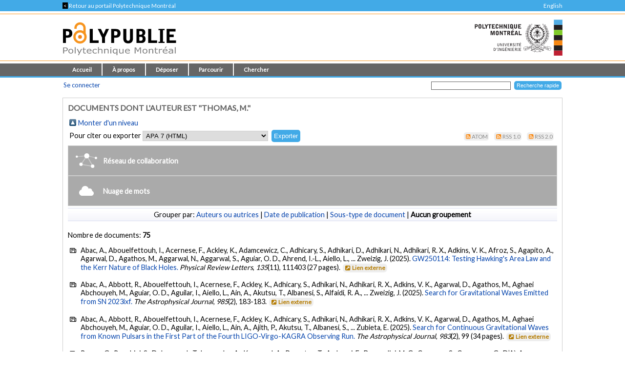

--- FILE ---
content_type: text/html; charset=utf-8
request_url: https://publications.polymtl.ca/view/person/Thomas,_M=2E.default.html
body_size: 67352
content:
<!DOCTYPE html PUBLIC "-//W3C//DTD XHTML 1.0 Transitional//EN" "http://www.w3.org/TR/xhtml1/DTD/xhtml1-transitional.dtd">
<html xmlns="http://www.w3.org/1999/xhtml" lang="fr">
  <head>
    <meta charset="utf-8" content="IE=edge" http-equiv="X-UA-Compatible" />
    <title>
      Documents dont l'auteur est "Thomas, M." -
      PolyPublie
    </title>
    <link href="/favicon.ico" rel="icon" type="image/x-icon" />
    <link href="/favicon.ico" rel="shortcut icon" type="image/x-icon" />
    <link rel="Top" href="https://publications.polymtl.ca/" />
    <link rel="Sword" href="https://publications.polymtl.ca/sword-app/servicedocument" />
    <link rel="SwordDeposit" href="https://publications.polymtl.ca/id/contents" />
    <link rel="Search" type="text/html" href="http://publications.polymtl.ca/cgi/search" />
    <link rel="Search" type="application/opensearchdescription+xml" href="http://publications.polymtl.ca/cgi/opensearchdescription" title="PolyPublie" />
    <script type="text/javascript" src="https://www.gstatic.com/charts/loader.js">
//padder
</script><script type="text/javascript">
// <![CDATA[
google.charts.load("visualization", "48", {packages:["corechart", "geochart"], mapsApiKey: "AIzaSyD57kFHjuktIKzuousaGE0-2pda8n9vv_k"});
// ]]></script><script type="text/javascript">
// <![CDATA[
var eprints_http_root = "https://publications.polymtl.ca";
var eprints_http_cgiroot = "https://publications.polymtl.ca/cgi";
var eprints_oai_archive_id = "publications.polymtl.ca";
var eprints_logged_in = false;
var eprints_logged_in_userid = 0; 
var eprints_logged_in_username = ""; 
var eprints_logged_in_usertype = ""; 
var eprints_irstats2_show = false;
var eprints_report_empty = "Aucun résultat";
var eprints_oncampus = false;
// ]]></script>
    <style type="text/css">.ep_logged_in { display: none }</style>
    <link rel="stylesheet" type="text/css" href="/style/auto-3.4.1.css?MD5=70840750ae7284643bb25a6754fc7142" /><link rel="stylesheet" type="text/css" href="//use.fontawesome.com/releases/v5.7.1/css/all.css" media="all" /><link rel="stylesheet" type="text/css" href="//fonts.googleapis.com/css?family=Lato" media="all" /><link rel="stylesheet" type="text/css" href="//fonts.googleapis.com/css2?family=EB+Garamond:ital,wght@0,400..800;1,400..800&amp;display=swap" media="all" /><link rel="stylesheet" type="text/css" href="/style/loadingfix.css" />
    <script type="text/javascript" src="/javascript/auto-3.4.1.js?MD5=c1e0042b9da55708f2f6a8c1853cb192">
//padder
</script>
    <script type="text/javascript" src="/javascript/MathJax.js" async="async">// <!-- No script --></script><!--[if lte IE 6]>
        <link rel="stylesheet" type="text/css" href="/style/ie6.css" />
   <![endif]-->
    <meta name="Generator" content="EPrints 3.4.1" />
    <meta http-equiv="Content-Type" content="text/html; charset=UTF-8" />
    <meta http-equiv="Content-Language" content="fr" />
    
    <!-- jQuery -->
    <!--[if lte IE 8]>
      <script src="https://ajax.googleapis.com/ajax/libs/jquery/1.12.4/jquery.min.js"></script> 
    <![endif]-->  
    <!--[if (gte IE 9)]><!-->
      <script src="https://ajax.googleapis.com/ajax/libs/jquery/3.4.1/jquery.min.js">// <!-- No script --></script>
    <!--<![endif]-->
    <script>$.noConflict(); var $j = jQuery.noConflict(); // $j is now an alias to the jQuery $ function</script>
    <link rel="stylesheet" href="https://ajax.googleapis.com/ajax/libs/jqueryui/1.12.1/themes/smoothness/jquery-ui.css" />
    <script src="https://ajax.googleapis.com/ajax/libs/jqueryui/1.12.1/jquery-ui.min.js">// <!-- No script --></script>
    <script src="/javascript/datepicker-fr.js">// <!-- No script --></script>
    <!-- end jQuery -->
    <!--[if lte IE 9]>
        <script type='text/javascript' src='/javascript/iefix.js'/></script>
        <link rel="stylesheet" type="text/css" href="/style/iefix.css" />
      <![endif]--> 
    <!-- Google tag (gtag.js) -->
    <script async="async" src="https://www.googletagmanager.com/gtag/js?id=G-5GJE0JD1P8">// <!-- No script --></script>
    <script>
    window.dataLayer = window.dataLayer || [];
    function gtag(){dataLayer.push(arguments);}
    gtag('js', new Date());

    gtag('config', 'G-5GJE0JD1P8');
    </script>
    <!-- end Google tag -->	
     <script>
(function(){
  const path = window.location.pathname || '/';
  const url  = '/cgi/track?page=' + encodeURIComponent(path);
  const data = new URLSearchParams({ page: window.location.pathname || "/" });
  if (navigator.sendBeacon) { navigator.sendBeacon(url, data); }
  else { fetch(url, {method:'GET', mode:'no-cors'}).catch(function(){}); }
})();
</script>
   </head>
  <body>
    
    <div class="ep_tm_topbanner ep_noprint"></div>
    <div class="ep_tm_topzone ep_noprint">
     	<div class="topzone_text">
        <a href="//polymtl.ca/">
          <span class="topzone_text_back"> &lt; </span> Retour au portail Polytechnique Montréal
        </a>
        <ul class="langswitch"><li id="ep_tm_languages"><a href="/cgi/set_lang?lang=en&amp;referrer=https%3A%2F%2Fpublications.polymtl.ca%2Fview%2Fperson%2FThomas%2C_M%3D2E.default.html" title="English">English</a></li></ul>
      </div>
    </div>
    <div class="ep_tm_header_wrapper ep_noprint">
        <div class="ep_tm_header ep_noprint">
          <div class="ep_tm_site_logo">
            <a href="https://publications.polymtl.ca/" title="PolyPublie">           
              <img class="img_site_logo" src="/images/PolyPublie_logo_95.svg" data-fallback="/images/PolyPublie_logo_95.png" height="95px" width="233px" />
            </a>
            <img class="img_poly_logo" title="Polytechnique Montréal" src="/images/Polytechnique_95.svg?v=fr" data-fallback="/images/Polytechnique_95.png" height="95px" width="233px" />
          </div>
        </div>
    </div>
    <div class="ep_tm_menu_wrapper ep_noprint">
       <ul class="ep_tm_menu">
        <li>
          <a href="https://publications.polymtl.ca">
            Accueil
          </a>
        </li>
        <li>
          <a href="https://publications.polymtl.ca/apropos.html" menu="ep_tm_menu_about">
            À propos
          </a>
          <ul id="ep_tm_menu_about" style="display:none;">
            <li>
              <a href="https://publications.polymtl.ca/information.html">
                PolyPublie
              </a>
            </li>
            <li>
              <a href="https://publications.polymtl.ca/publications.html">
                Répertoire des publications
              </a>
            </li>
          </ul>
        </li>
        <li>
          <a href="https://publications.polymtl.ca/documentation.html" menu="ep_tm_menu_doc">
            Déposer
          </a>
          <ul id="ep_tm_menu_doc" style="display:none;">
            <li>
              <a href="https://publications.polymtl.ca/theses.html">
                Mémoires et thèses
              </a>
            </li>
            <li>
              <a href="https://publications.polymtl.ca/articles.html">
                Articles et autres
              </a>
            </li>
            </ul>
          </li>
        <li>
          <a href="https://publications.polymtl.ca/view/" menu="ep_tm_menu_browse">
            Parcourir
          </a>
          <ul id="ep_tm_menu_browse" style="display:none;">
            <li>
              <a href="https://publications.polymtl.ca/view/year/">
                Liste par année
              </a>
            </li>
            <li>
              <a href="https://publications.polymtl.ca/view/person/">
                Liste par auteur ou autrice
              </a>
            </li>
            <li>
              <a href="https://publications.polymtl.ca/view/advisor/">
                Liste par directeur ou directrice
              </a>
            </li>
            <li>
              <a href="https://publications.polymtl.ca/view/divisions/">
                Liste par département
              </a>
            </li>
            <li>
              <a href="https://publications.polymtl.ca/view/rcenters/">
                Liste par centre de recherche
              </a>
            </li>
            <li>
              <a href="https://publications.polymtl.ca/view/type/">
                Liste par type de document
              </a>
            </li>
          </ul>
          </li>
          <li>
            <a href="https://publications.polymtl.ca/cgi/search/simple/" menu="ep_tm_menu_search">
              Chercher
            </a>
            <ul id="ep_tm_menu_search" style="display:none;">
              <li>
                <a href="https://publications.polymtl.ca/cgi/search/base/">
                  Recherche de base
                </a>
              </li>
              <li>
                <a href="https://publications.polymtl.ca/cgi/search/advanced/">
                  Recherche avancée
                </a>
              </li>
              
            </ul>
          </li>
      </ul>
   </div>
    <div class="ep_tm_header ep_noprint">
      <table class="ep_tm_searchbar">
        <tr>
          <td align="left">
            <ul class="ep_tm_key_tools" id="ep_tm_menu_tools"><li><a href="https://publications.polymtl.ca/cgi/users/home">Se connecter</a></li></ul>
          </td>
          <td align="right" style="white-space: nowrap">
            <form accept-charset="utf-8" action="https://publications.polymtl.ca/cgi/search/simple" method="get" style="display:inline">
	      <input class="ep_tm_searchbarbox" name="q" size="25" type="text" />
	      <input class="ep_tm_searchbarbutton" name="_action_search" type="submit" value="Recherche rapide" />
              <input name="order" type="hidden" value="" />
              <input name="basic_srchtype" type="hidden" value="ALL" />
              <input name="satisfyall" type="hidden" value="ALL" />
            </form>
          </td>
        </tr>
      </table>
    </div>
    <div class="ep_tm_page_content_wrapper">
      <div class="ep_tm_page_content_fix_pour_filet">
        <div class="ep_tm_page_content">
            <div id="goldoa" class="goldoa"><img src="/images/oa_violet_65.svg" data-fallback="/images/oa_violet_65.png" height="65px" width="45px" />
            <span id="goldoa_span"></span></div>
          <h1 class="ep_tm_pagetitle">
            Documents dont l'auteur est "Thomas, M."
          </h1>
          <table><tr><td><a href="./"><img src="/style/images/multi_up.png" border="0" /></a></td><td><a href="./">Monter d'un niveau</a></td></tr></table><form method="get" accept-charset="utf-8" action="https://publications.polymtl.ca/cgi/exportview">

<table class="export_section" width="100%"><tr>

  <td align="left">Pour citer ou exporter <select name="format"><option value="APA7">APA 7 (HTML)</option><option value="Text">ASCII Citation</option><option value="BibTeX">BibTeX</option><option value="DOI">DOIs</option><option value="DC">Dublin Core</option><option value="EndNote">EndNote (.ENW)</option><option value="MARC::USMARC">MARC (ISO 2709/UTF-8) (.MRC)</option><option value="MARC::ASCII">MARC (UTF-8) (.MRK8)</option><option value="MARC::XML">MARC XML</option><option value="CSV">Multiline CSV</option><option value="MultilineExcel">Multiline Excel</option><option value="REM_Atom">OAI-ORE Resource Map (Atom Format)</option><option value="Ids">Object IDs</option><option value="ContextObject">OpenURL ContextObject</option><option value="RDFNT">RDF+N-Triples</option><option value="RDFN3">RDF+N3</option><option value="RDFXML">RDF+XML</option><option value="Refer">Refer</option><option value="RIS">Reference Manager (.RIS)</option></select><input value="Exporter" name="_action_export_redir" type="submit" class="ep_form_action_button" /><input name="view" id="view" value="person" type="hidden" /><input name="values" id="values" value="Thomas,_M=2E" type="hidden" /></td>

  <td align="right"> <span class="ep_search_feed"><a href="https://publications.polymtl.ca/cgi/exportview/person/Thomas,_M=2E/Atom/Thomas,_M=2E.xml"><img src="/style/images/feed-icon-14x14.svg" alt="[feed]" border="0" /></a> <a href="https://publications.polymtl.ca/cgi/exportview/person/Thomas,_M=2E/Atom/Thomas,_M=2E.xml">Atom</a></span> <span class="ep_search_feed"><a href="https://publications.polymtl.ca/cgi/exportview/person/Thomas,_M=2E/RSS/Thomas,_M=2E.rss"><img src="/style/images/feed-icon-14x14.svg" alt="[feed]" border="0" /></a> <a href="https://publications.polymtl.ca/cgi/exportview/person/Thomas,_M=2E/RSS/Thomas,_M=2E.rss">RSS 1.0</a></span> <span class="ep_search_feed"><a href="https://publications.polymtl.ca/cgi/exportview/person/Thomas,_M=2E/RSS2/Thomas,_M=2E.xml"><img src="/style/images/feed-icon-14x14.svg" alt="[feed]" border="0" /></a> <a href="https://publications.polymtl.ca/cgi/exportview/person/Thomas,_M=2E/RSS2/Thomas,_M=2E.xml">RSS 2.0</a></span></td>

</tr>

<tr>

  <td align="left" colspan="2">

    

  </td>

</tr>

</table>

</form><div class="ep_view_page ep_view_page_view_person"><div class="custom-view-headers">
    <script type="text/javascript" src="https://cdnjs.cloudflare.com/ajax/libs/vis/4.21.0/vis.min.js">// <!-- No script --></script>
    <link href="https://cdnjs.cloudflare.com/ajax/libs/vis/4.21.0/vis.min.css" rel="stylesheet" type="text/css" />
    <div id="collabLoadButton" class="hidden"><img src="/images/collaborations.svg" width="44px" height="30px" /><span class="ep_poly_collaborations_text">Réseau de collaboration</span></div>
    <div id="loadingSpinner" class="hidden"><div class="spinner"></div><span id="progressText">Veuillez patienter</span></div>
    <div id="collabWrapper" class="hidden"><div id="collabLegend" class="hidden" data-visibility="hidden"><h3>Aide</h3><p>Ce graphique trace les liens entre tous les collaborateurs des publications de <strong>{}</strong> figurant sur cette page.</p><p>Chaque lien représente une collaboration sur la même publication. L'épaisseur du lien représente le nombre de collaborations.</p><p>Utilisez la molette de la souris ou les gestes de défilement pour zoomer à l'intérieur du graphique.</p><p>Vous pouvez cliquer sur les noeuds et les liens pour les mettre en surbrillance et déplacer les noeuds en les glissant.</p><p>Enfoncez la touche "Ctrl" ou la touche "⌘" en cliquant sur les noeuds pour ouvrir la liste des publications de cette personne.</p></div><div id="collabNetwork" data-visibility="undef"></div><img id="collabHelpButton" title="Afficher l'aide" src="/images/help.svg" width="20px" height="20px" class="hidden" /><img id="collabFSButton" title="Afficher en plein écran" src="/images/fullscreen.svg" width="20px" height="20px" /><img id="collabNSButton" class="hidden" title="Afficher en taille normale" src="/images/normalscreen.svg" width="20px" height="20px" /></div>
    <script src="/javascript/collab_network.js">// <!-- No script --></script>

    <script src="https://d3js.org/d3.v6.min.js">// <!-- No script --></script>
    <script src="https://cdnjs.cloudflare.com/ajax/libs/d3-cloud/1.2.5/d3.layout.cloud.min.js">// <!-- No script --></script>
    <script src="/javascript/stopwords.js?v=20250131">// <!-- No script --></script>
    <div id="wordLoadButton" class="hidden"><img src="/images/cloud.svg" width="44px" height="30px" /><span class="ep_poly_collaborations_text">Nuage de mots</span></div>
    <div id="wordWrapper" class="hidden">
        <div id="wordLegend" class="hidden" data-visibility="hidden">
            <h3>Aide</h3><p>Un nuage de mots est une représentation visuelle des mots les plus fréquemment utilisés dans un texte ou un ensemble de textes. Les mots apparaissent dans différentes tailles, la taille de chaque mot étant proportionnelle à sa fréquence d'apparition dans le texte. Plus un mot est utilisé fréquemment, plus il apparaît en grand dans le nuage de mots. Cette technique permet de visualiser rapidement les thèmes et les concepts les plus importants d'un texte.<p></p>Dans le contexte de cette page, le nuage de mots a été généré à partir des publications de l'auteur <strong>{}</strong>. Les mots présents dans ce nuage proviennent des titres, résumés et mots-clés des articles et travaux de recherche de cet auteur. En analysant ce nuage de mots, vous pouvez obtenir un aperçu des sujets et des domaines de recherche les plus récurrents et significatifs dans les travaux de cet auteur.</p><p>Le nuage de mots est un outil utile pour identifier les tendances et les thèmes principaux dans un corpus de textes, facilitant ainsi la compréhension et l'analyse des contenus de manière visuelle et intuitive.</p>
        </div>
        <div id="wordCloud" data-visibility="undef"><svg id="wordcloud-svg"></svg></div>
        <img id="wordHelpButton" title="Afficher l'aide" src="/images/help.svg" width="20px" height="20px" class="hidden" />
        <img id="wordFSButton" title="Afficher en plein écran" src="/images/fullscreen.svg" width="20px" height="20px" />
        <img id="wordNSButton" class="hidden" title="Afficher en taille normale" src="/images/normalscreen.svg" width="20px" height="20px" />
    </div>
    <script src="/javascript/wordcloud.js?v=20250131">// <!-- No script --></script>
</div><div class="ep_view_group_by">Grouper par: <a href="Thomas,_M=2E.html">Auteurs ou autrices</a> | <a href="Thomas,_M=2E.date.html">Date de publication</a> | <a href="Thomas,_M=2E.subtype.html">Sous-type de document</a> | <span class="ep_view_group_by_current">Aucun groupement</span></div><div class="ep_view_blurb">Nombre de documents: <strong>75</strong></div><p>
    <span class="citation-icon">
    <i class="icon-newspaper" title="Article de revue"></i>
</span><span class="citation-item">Abac, A., Abouelfettouh, I., Acernese, F., Ackley, K., Adamcewicz, C., Adhicary, S., Adhikari, D., Adhikari, N., Adhikari, R. X., Adkins, V. K., Afroz, S., Agapito, A., Agarwal, D., Agathos, M., Aggarwal, N., Aggarwal, S., Aguiar, O. D., Ahrend, I.-L., Aiello, L., ... Zweizig, J. (2025). <a href="https://publications.polymtl.ca/68900/">GW250114: Testing Hawking's Area Law and the Kerr Nature of Black Holes.</a> <em>Physical Review Letters</em>, <em>135</em>(11), 111403 (27 pages).
    
     <span class="no_fulltext_external list_badge"><a href="https://doi.org/10.1103/kw5g-d732" target="_blank"><i class="icon-link-ext-alt"></i>Lien externe</a></span>
    
    </span>
</p><p>
    <span class="citation-icon">
    <i class="icon-newspaper" title="Article de revue"></i>
</span><span class="citation-item">Abac, A., Abbott, R., Abouelfettouh, I., Acernese, F., Ackley, K., Adhicary, S., Adhikari, N., Adhikari, R. X., Adkins, V. K., Agarwal, D., Agathos, M., Aghaei Abchouyeh, M., Aguiar, O. D., Aguilar, I., Aiello, L., Ain, A., Akutsu, T., Albanesi, S., Alfaidi, R. A., ... Zweizig, J. (2025). <a href="https://publications.polymtl.ca/66586/">Search for Gravitational Waves Emitted from SN 2023ixf.</a> <em>The Astrophysical Journal</em>, <em>985</em>(2), 183-183.
    
     <span class="no_fulltext_external list_badge"><a href="https://doi.org/10.3847/1538-4357/adc681" target="_blank"><i class="icon-link-ext-alt"></i>Lien externe</a></span>
    
    </span>
</p><p>
    <span class="citation-icon">
    <i class="icon-newspaper" title="Article de revue"></i>
</span><span class="citation-item">Abac, A., Abbott, R., Abouelfettouh, I., Acernese, F., Ackley, K., Adhicary, S., Adhikari, N., Adhikari, R. X., Adkins, V. K., Agarwal, D., Agathos, M., Aghaei Abchouyeh, M., Aguiar, O. D., Aguilar, I., Aiello, L., Ain, A., Ajith, P., Akutsu, T., Albanesi, S., ... Zubieta, E. (2025). <a href="https://publications.polymtl.ca/66348/">Search for Continuous Gravitational Waves from Known Pulsars in the First Part of the Fourth LIGO-Virgo-KAGRA Observing Run.</a> <em>The Astrophysical Journal</em>, <em>983</em>(2), 99 (34 pages).
    
     <span class="no_fulltext_external list_badge"><a href="https://doi.org/10.3847/1538-4357/adb3a0" target="_blank"><i class="icon-link-ext-alt"></i>Lien externe</a></span>
    
    </span>
</p><p>
    <span class="citation-icon">
    <i class="icon-newspaper" title="Article de revue"></i>
</span><span class="citation-item">Raman, G., Ronchini, S., DeLaunay, J., Tohuvavohu, A., Kennea, J. A., Parsotan, T., Ambrosi, E., Bernardini, M. G., Campana, S., Cusumano, G., D’Aì, A., D’Avanzo, P., D’Elia, V., De Pasquale, M., Dichiara, S., Evans, P. A., Hartmann, D., Kuin, N. P. M., Melandri, A., ... Zweizig, J. (2025). <a href="https://publications.polymtl.ca/64475/">Swift-BAT GUANO Follow-up of Gravitational-wave Triggers in the Third LIGO–Virgo–KAGRA Observing Run.</a> <em>The Astrophysical Journal</em>, <em>980</em>(2), 207 (47 pages).
    
     <span class="no_fulltext_external list_badge"><a href="https://doi.org/10.3847/1538-4357/ad9749" target="_blank"><i class="icon-link-ext-alt"></i>Lien externe</a></span>
    
    </span>
</p><p>
    <span class="citation-icon">
    <i class="icon-newspaper" title="Article de revue"></i>
</span><span class="citation-item">Abac, A., Abbott, R., Abouelfettouh, I., Acernese, F., Ackley, K., Adhicary, S., Adhikari, N., Adhikari, R. X., Adkins, V. K., Agarwal, D., Agathos, M., Aghaei Abchouyeh, M., Aguiar, O. D., Aguilar, I., Aiello, L., Ain, A., Ajith, P., Akutsu, T., Albanesi, S., ... Zweizig, J. (2024). <a href="https://publications.polymtl.ca/69315/">A Search Using GEO600 for Gravitational Waves Coincident with Fast Radio Bursts from SGR 1935+2154.</a> <em>The Astrophysical Journal</em>, <em>977</em>(2), 255 (27 pages).
    
     <span class="no_fulltext_external list_badge"><a href="https://doi.org/10.3847/1538-4357/ad8de0" target="_blank"><i class="icon-link-ext-alt"></i>Lien externe</a></span>
    
    </span>
</p><p>
    <span class="citation-icon">
    <i class="icon-newspaper" title="Article de revue"></i>
</span><span class="citation-item">Fletcher, C., Wood, J., Hamburg, R., Vereš, P., Hui, C. M., Bissaldi, E., Briggs, M. S., Burns, E., Cleveland, W. H., Giles, M. M., Goldstein, A., Hristov, B. A., Kocevski, D., Lesage, S., Mailyan, B., Malacaria, C., Poolakkil, S., von Kienlin, A., Wilson-Hodge, C. A., ... Collaboration, K. (2024). <a href="https://publications.polymtl.ca/59091/">A Joint Fermi-GBM and Swift-BAT Analysis of Gravitational-wave Candidates from the Third Gravitational-wave Observing Run.</a> <em>Astrophysical Journal</em>, <em>964</em>(2), 35-35.
    
     <span class="no_fulltext_external list_badge"><a href="https://doi.org/10.3847/1538-4357/ad1eed" target="_blank"><i class="icon-link-ext-alt"></i>Lien externe</a></span>
    
    </span>
</p><p>
    <span class="citation-icon">
    <i class="icon-newspaper" title="Article de revue"></i>
</span><span class="citation-item">Abac, A. G., Abbott, R., Abe, H., Abouelfettouh, I., Acernese, F., Ackley, K., Adamcewicz, C., Adhicary, S., Adhikari, N., Adhikari, R. X., Adkins, V. K., Adya, V. B., Affeldt, C., Agarwal, D., Agathos, M., Aguiar, O. D., Aguilar, I., Aiello, L., Ain, A., ... Collaboration, K. (2024). <a href="https://publications.polymtl.ca/63055/">Ultralight vector dark matter search using data from the KAGRA O3GK run.</a> <em>Physical Review D</em>, <em>110</em>(4), 042001 (21 pages).
    
     <span class="no_fulltext_external list_badge"><a href="https://doi.org/10.1103/physrevd.110.042001" target="_blank"><i class="icon-link-ext-alt"></i>Lien externe</a></span>
    
    </span>
</p><p>
    <span class="citation-icon">
    <i class="icon-newspaper" title="Article de revue"></i>
</span><span class="citation-item">Abbott, R., Abe, H., Acernese, F., Ackley, K., Adhicary, S., Adhikari, N., Adhikari, R. X., Adkins, V. K., Adya, V. B., Affeldt, C., Agarwal, D., Agathos, M., Aguiar, O. D., Aiello, L., Ain, A., Ajith, P., Akutsu, T., Albanesi, S., Alfaidi, R. A., ... Zweizig, J. (2022). <a href="https://publications.polymtl.ca/69316/">Model-based Cross-correlation Search for Gravitational Waves from the Low-mass X-Ray Binary Scorpius X-1 in LIGO O3 Data.</a> <em>The Astrophysical Journal Letters</em>, <em>941</em>(2), L30 (19 pages).
    
     <span class="no_fulltext_external list_badge"><a href="https://doi.org/10.3847/2041-8213/aca1b0" target="_blank"><i class="icon-link-ext-alt"></i>Lien externe</a></span>
    
    </span>
</p><p>
    <span class="citation-icon">
    <i class="icon-newspaper" title="Article de revue"></i>
</span><span class="citation-item">Abbott, R., Abbott, T. D., Acernese, F., Ackley, K., Adams, C., Adhikari, N., Adhikari, R. X., Adya, V. B., Affeldt, C., Agarwal, D., Agathos, M., Agatsuma, K., Aggarwal, N., Aguiar, O. D., Aiello, L., Ain, A., Ajith, P., Akutsu, T., Albanesi, S., ... Zweizig, J. (2021). <a href="https://publications.polymtl.ca/69295/">All-sky search for short gravitational-wave bursts in the third Advanced LIGO and Advanced Virgo run.</a> <em>Physical review. D.</em>, <em>104</em>(12), 122004 (24 pages).
    
     <span class="no_fulltext_external list_badge"><a href="https://doi.org/10.1103/physrevd.104.122004" target="_blank"><i class="icon-link-ext-alt"></i>Lien externe</a></span>
    
    </span>
</p><p>
    <span class="citation-icon">
    <i class="icon-newspaper" title="Article de revue"></i>
</span><span class="citation-item">Abbott, R., Abbott, T. D., Abraham, S., Acernese, F., Ackley, K., Adams, C., Adhikari, R. X., Adya, V. B., Affeldt, C., Agathos, M., Agatsuma, K., Aggarwal, N., Aguiar, O. D., Aich, A., Aiello, L., Ain, A., Ajith, P., Allen, G. S., Allocca, A., ... Zweizig, J. (2021). <a href="https://publications.polymtl.ca/67477/">Open data from the first and second observing runs of Advanced LIGO and Advanced Virgo.</a> <em>SoftwareX</em>, <em>13</em>, 100658 (22 pages).
    
     <span class="no_fulltext_external list_badge"><a href="https://doi.org/10.1016/j.softx.2021.100658" target="_blank"><i class="icon-link-ext-alt"></i>Lien externe</a></span>
    
    </span>
</p><p>
    <span class="citation-icon">
    <i class="icon-newspaper" title="Article de revue"></i>
</span><span class="citation-item">Abbott, B. P., Abbott, R., Abbott, T. D., Abraham, S., Acernese, F., Ackley, K., Adams, C., Adhikari, R. X., Adya, V. B., Affeldt, C., Agathos, M., Agatsuma, K., Aggarwal, N., Aguiar, O. D., Aiello, L., Ain, A., Ajith, P., Allen, B., Allocca, A., ... Moran, W. (2019). <a href="https://publications.polymtl.ca/69294/">Search for gravitational waves from Scorpius X-1 in the second Advanced LIGO observing run with an improved hidden Markov model.</a> <em>Physical review. D.</em>, <em>100</em>(12), 122002 (21 pages).
    
     <span class="no_fulltext_external list_badge"><a href="https://doi.org/10.1103/physrevd.100.122002" target="_blank"><i class="icon-link-ext-alt"></i>Lien externe</a></span>
    
    </span>
</p><p>
    <span class="citation-icon">
    <i class="icon-newspaper" title="Article de revue"></i>
</span><span class="citation-item">Vu, V. H., Thomas, M., Lakis, A. A., &amp; Marcouiller, L. (2011). <a href="https://publications.polymtl.ca/16005/">Operational modal analysis by updating autoregressive model.</a> <em>Mechanical Systems and Signal Processing</em>, <em>25</em>(3), 1028-1044.
    
     <span class="no_fulltext_external list_badge"><a href="https://doi.org/10.1016/j.ymssp.2010.08.014" target="_blank"><i class="icon-link-ext-alt"></i>Lien externe</a></span>
    
    </span>
</p><p>
    <span class="citation-icon">
    <i class="icon-users-1" title="Communication de conférence"></i>
</span><span class="citation-item">Badri, B., Thomas, M., Sassi, S., Zaghbani, I., Songméné, V., Lakis, A. A., &amp; Mureithi, N. W. (mai 2009). <em><a href="https://publications.polymtl.ca/37191/">Étude du comportement des roulements dans les rotors tournant à haute vitesse</a> </em> [Communication écrite]. 2e congrès international sur l'ingénierie des risques industriels (CIRI 2009), Reims, France (15 pages). 
     <span class="no_fulltext list_badge"><i class="icon-cancel-squared"></i>Non disponible</span>
    
    
    </span>
</p><p>
    <span class="citation-icon">
    <i class="icon-users-1" title="Communication de conférence"></i>
</span><span class="citation-item">Kerboua, Y., Lakis, A. A., Thomas, M., Marcouiller, L., &amp; Toorani, M. H. (septembre 2009). <em><a href="https://publications.polymtl.ca/37246/">Hybrid element in fluid-structure interaction of plates and shells</a> </em> [Communication écrite]. 12th International Conference on Civil, Structural and Environmental Engineering, Madeira, Portugal. 
     <span class="no_fulltext list_badge"><i class="icon-cancel-squared"></i>Non disponible</span>
    
    
    </span>
</p><p>
    <span class="citation-icon">
    <i class="icon-users-1" title="Communication de conférence"></i>
</span><span class="citation-item">Ouahabi, A., Thomas, M., &amp; Lakis, A. A. (mai 2009). <em><a href="https://publications.polymtl.ca/37361/">Hybrid monitoring of crack location in riveted plates by combining an experimental modal analysis with numerical models</a> </em> [Communication écrite]. 2e congrès international sur l'ingénierie des risques industriels (CIRI 2009), Reims, France. 
     <span class="no_fulltext list_badge"><i class="icon-cancel-squared"></i>Non disponible</span>
    
    
    </span>
</p><p>
    <span class="citation-icon">
    <i class="icon-users-1" title="Communication de conférence"></i>
</span><span class="citation-item">Sghir, K. A., El Badaoui, M., Thomas, M., Zaghbani, I., Songméné, V., Lakis, A. A., &amp; Mureithi, N. W. (mai 2009). <em><a href="https://publications.polymtl.ca/37392/">Identification aveugle paramétrique de la fonction de réponse impulsionnelle basée sur la cyclostationnarité de second ordre à partir des réponses seulement</a> </em> [Communication écrite]. 2e congrès international sur l'ingénierie des risques industriels (CIRI 2009), Reims, France. 
     <span class="no_fulltext list_badge"><i class="icon-cancel-squared"></i>Non disponible</span>
    
    
    </span>
</p><p>
    <span class="citation-icon">
    <i class="icon-users-1" title="Communication de conférence"></i>
</span><span class="citation-item">Badri, B., Thomas, M., Sassi, S., Zaghbani, I., Songméné, V., Lakis, A. A., &amp; Mureithi, N. W. (octobre 2009). <em><a href="https://publications.polymtl.ca/37192/">Instabilité des fraiseuses opérant à haute vitesse, provoquée par l'intéraction des défauts de roulements avec les résonances</a> </em> [Communication écrite]. 27th Seminar on Machinery Vibration (CMVA 2009), Vancouver, B.C.. 
    
     <span class="no_fulltext_external list_badge"><a href="https://www.etsmtl.ca/ETS/media/ImagesETS/Labo/DYNAMO/Publications/2009/CMVA-2009-MT.pdf" target="_blank"><i class="icon-link-ext-alt"></i>Lien externe</a></span>
    
    </span>
</p><p>
    <span class="citation-icon">
    <i class="icon-users-1" title="Communication de conférence"></i>
</span><span class="citation-item">Vu, V. H., Thomas, M., Lakis, A. A., &amp; Marcouiller, L. (mai 2009). <em><a href="https://publications.polymtl.ca/37429/">Online monitoring of varying modal parameters by operating modal analysis and model updating</a> </em> [Communication écrite]. 2nd International Conference on Industrial Risk Engineering (CIRI 2009), Reims, France (19 pages). 
    
     <span class="no_fulltext_external list_badge"><a href="https://citeseerx.ist.psu.edu/viewdoc/summary?doi=10.1.1.728.669" target="_blank"><i class="icon-link-ext-alt"></i>Lien externe</a></span>
    
    </span>
</p><p>
    <span class="citation-icon">
    <i class="icon-users-1" title="Communication de conférence"></i>
</span><span class="citation-item">Vu, V. H., Thomas, M., Lakis, A. A., &amp; Marcouiller, L. (juillet 2009). <em><a href="https://publications.polymtl.ca/37428/">Operational modal analysis by short time autoregressive modeling</a> </em> [Communication écrite]. 3rd International Conference on Integrity, Reliability &amp; Failure (IRF 2009), Porto, Portugal. 
     <span class="no_fulltext list_badge"><i class="icon-cancel-squared"></i>Non disponible</span>
    
    
    </span>
</p><p>
    <span class="citation-icon">
    <i class="icon-newspaper" title="Article de revue"></i>
</span><span class="citation-item">Esmailzadeh, M., Lakis, A. A., Thomas, M., &amp; Marcouiller, L. (2009). <a href="https://publications.polymtl.ca/19646/">Prediction of the response of a thin structure subjected to a turbulent boundary-layer-induced random pressure field.</a> <em>Journal of Sound and Vibration</em>, <em>328</em>(1-2), 109-128.
    
     <span class="no_fulltext_external list_badge"><a href="https://doi.org/10.1016/j.jsv.2009.07.027" target="_blank"><i class="icon-link-ext-alt"></i>Lien externe</a></span>
    
    </span>
</p><p>
    <span class="citation-icon">
    <i class="icon-edit" title="Rapport"></i>
</span><span class="citation-item">Esteve, A., Badri, B., Zagbani, I., Thomas, M., &amp; Lakis, A. A. (2009). <em><a href="https://publications.polymtl.ca/37171/">Les problèmes de vibration en UHV. </a> </em> (Rapport technique). 
     <span class="no_fulltext list_badge"><i class="icon-cancel-squared"></i>Non disponible</span>
    
    
    </span>
</p><p>
    <span class="citation-icon">
    <i class="icon-users-1" title="Communication de conférence"></i>
</span><span class="citation-item">Palaisi, D., Guibault, R., Thomas, M., Lakis, A. A., &amp; Mureithi, N. W. (octobre 2009). <em><a href="https://publications.polymtl.ca/37366/">Simulations numériques du comportement vibratoire d'engrenages endommagés</a> [Numerical simulations of damaged gear vibrations]. </em> [Communication écrite]. 27th Seminar on Machinery Vibration (CMVA 2009), Vancouver, B.C.. 
    
     <span class="no_fulltext_external list_badge"><a href="https://www.etsmtl.ca/ETS/media/ImagesETS/Labo/DYNAMO/Publications/2009/CMVA-Palaisi2009.pdf" target="_blank"><i class="icon-link-ext-alt"></i>Lien externe</a></span>
    
    </span>
</p><p>
    <span class="citation-icon">
    <i class="icon-users-1" title="Communication de conférence"></i>
</span><span class="citation-item">Vu, V. H., Thomas, M., Lakis, A. A., &amp; Marcouiller, L. (octobre 2009). <em><a href="https://publications.polymtl.ca/37430/">Software for operational modal analysis and automatic identification of modal parameters</a> </em> [Communication écrite]. 27th Seminar on Machinery Vibration (CMVA 2009), Vancouver, B.C. (16 pages). 
    
     <span class="no_fulltext_external list_badge"><a href="https://www.etsmtl.ca/ETS/media/ImagesETS/Labo/DYNAMO/Publications/2009/VietHung_CMVA09_final.pdf" target="_blank"><i class="icon-link-ext-alt"></i>Lien externe</a></span>
    
    </span>
</p><p>
    <span class="citation-icon">
    <i class="icon-newspaper" title="Article de revue"></i>
</span><span class="citation-item">Kerboua, Y., Lakis, A. A., Thomas, M., &amp; Marcouiller, L. (2008). <a href="https://publications.polymtl.ca/37242/">Modelling of plates subjected to flowing fluid under various boundary conditions.</a> <em>Engineering Applications of Computational Fluid Mechanics</em>, <em>2</em>(4), 525-539.
    
     <span class="no_fulltext_external list_badge"><a href="https://doi.org/10.1080/19942060.2008.11015249" target="_blank"><i class="icon-link-ext-alt"></i>Lien externe</a></span>
    
    </span>
</p><p>
    <span class="citation-icon">
    <i class="icon-newspaper" title="Article de revue"></i>
</span><span class="citation-item">Bouzidane, A., Thomas, M., &amp; Lakis, A. A. (2008). <a href="https://publications.polymtl.ca/21043/">Nonlinear dynamic behavior of a rigid rotor supported by hydrostatic squeeze film dampers.</a> <em>Journal of Tribology</em>, <em>130</em>(4).
    
     <span class="no_fulltext_external list_badge"><a href="https://doi.org/10.1115/1.2958079" target="_blank"><i class="icon-link-ext-alt"></i>Lien externe</a></span>
    
    </span>
</p><p>
    <span class="citation-icon">
    <i class="icon-edit" title="Rapport"></i>
</span><span class="citation-item">Sghir, K. A., Thomas, M., Lakis, A. A., &amp; Mureithi, N. W. (2008). <em><a href="https://publications.polymtl.ca/37393/">Signaux d'une fraiseuse haute vitesse. </a> </em> (Rapport technique). 
     <span class="no_fulltext list_badge"><i class="icon-cancel-squared"></i>Non disponible</span>
    
    
    </span>
</p><p>
    <span class="citation-icon">
    <i class="icon-newspaper" title="Article de revue"></i>
</span><span class="citation-item">Esmailzadeh, M., Lakis, A. A., Thomas, M., &amp; Marcouiller, L. (2008). <a href="https://publications.polymtl.ca/20834/">Three-dimensional modeling of curved structures containing and/or submerged in fluid.</a> <em>Finite Elements in Analysis and Design</em>, <em>44</em>(6-7), 334-345.
    
     <span class="no_fulltext_external list_badge"><a href="https://doi.org/10.1016/j.finel.2007.11.019" target="_blank"><i class="icon-link-ext-alt"></i>Lien externe</a></span>
    
    </span>
</p><p>
    <span class="citation-icon">
    <i class="icon-users-1" title="Communication de conférence"></i>
</span><span class="citation-item">Sassi, S., Badri, B., Thomas, M., &amp; Lakis, A. A. (juin 2008). <em><a href="https://publications.polymtl.ca/37391/">Tracking surface degradation of ball bearing by means of new time domain scalar indicators</a> </em> [Communication écrite]. 21st International Congress and Exhibition on Condition Monitoring and Diagnostic Engineering Management (COMADEM 2008), Prague, Czech Republic (12 pages). 
     <span class="no_fulltext list_badge"><i class="icon-cancel-squared"></i>Non disponible</span>
    
    
    </span>
</p><p>
    <span class="citation-icon">
    <i class="icon-newspaper" title="Article de revue"></i>
</span><span class="citation-item">Kerboua, Y., Lakis, A. A., Thomas, M., &amp; Marcouiller, L. (2008). <a href="https://publications.polymtl.ca/20619/">Vibration analysis of rectangular plates coupled with fluid.</a> <em>Applied Mathematical Modelling</em>, <em>32</em>(12), 2570-2586.
    
     <span class="no_fulltext_external list_badge"><a href="https://doi.org/10.1016/j.apm.2007.09.004" target="_blank"><i class="icon-link-ext-alt"></i>Lien externe</a></span>
    
    </span>
</p><p>
    <span class="citation-icon">
    <i class="icon-edit" title="Rapport"></i>
</span><span class="citation-item">Badri, B., Thomas, M., Lakis, A. A., &amp; Mureithi, N. W. (2008). <em><a href="https://publications.polymtl.ca/37188/">Les vibrations en UHV. </a> </em> (Rapport technique). 
     <span class="no_fulltext list_badge"><i class="icon-cancel-squared"></i>Non disponible</span>
    
    
    </span>
</p><p>
    <span class="citation-icon">
    <i class="icon-users-1" title="Communication de conférence"></i>
</span><span class="citation-item">Komgom, N. C., Mureithi, N. W., Lakis, A. A., &amp; Thomas, M. (octobre 2007). <em><a href="https://publications.polymtl.ca/37256/">Bearing fault detection using pattern recognition methods applied to the Case Western Reserve University bearing data</a> </em> [Communication écrite]. 25th Seminar on Machinery Vibration (CMVA 2007), St. John, New Brunswick. 
     <span class="no_fulltext list_badge"><i class="icon-cancel-squared"></i>Non disponible</span>
    
    
    </span>
</p><p>
    <span class="citation-icon">
    <i class="icon-users-1" title="Communication de conférence"></i>
</span><span class="citation-item">Badri, B., Thomas, M., Sassi, S., &amp; Lakis, A. A. (juin 2007). <em><a href="https://publications.polymtl.ca/37190/">Combination of bearing defect simulator and artificial neural network for the diagnosis of damaged bearings</a> </em> [Communication écrite]. 20th International Congress and Exhibition on Condition Monitoring and Diagnostic Engineering Management (COMADEM 2007), Faro, Portugal. 
     <span class="no_fulltext list_badge"><i class="icon-cancel-squared"></i>Non disponible</span>
    
    
    </span>
</p><p>
    <span class="citation-icon">
    <i class="icon-edit" title="Rapport"></i>
</span><span class="citation-item">Ruban, T., Vu Viet, H., Thomas, M., Lakis, A. A., &amp; Marcouiller, L. (2007). <em><a href="https://publications.polymtl.ca/37369/">Conception des structures d'essais d'interaction fluide-structure. </a> </em> (Rapport technique). 
     <span class="no_fulltext list_badge"><i class="icon-cancel-squared"></i>Non disponible</span>
    
    
    </span>
</p><p>
    <span class="citation-icon">
    <i class="icon-newspaper" title="Article de revue"></i>
</span><span class="citation-item">Kerboua, Y., Lakis, A. A., Thomas, M., Marcouiller, L., &amp; Toorani, M. H. (2007). <a href="https://publications.polymtl.ca/37244/">Dynamic analysis of coupled-fluid structure systems.</a> <em>WSEAS Transactions on Applied and Theoretical Mechanics</em>, <em>1</em>(2), 265-274.
     <span class="no_fulltext list_badge"><i class="icon-cancel-squared"></i>Non disponible</span>
    
    
    </span>
</p><p>
    <span class="citation-icon">
    <i class="icon-users-1" title="Communication de conférence"></i>
</span><span class="citation-item">Kerboua, Y., Lakis, A. A., Thomas, M., Marcouiller, L., &amp; Toorani, M. H. (juin 2007). <em><a href="https://publications.polymtl.ca/37245/">Dynamic analysis of coupled-fluid structure systems</a> </em> [Communication écrite]. 20th International Congress and Exhibition on Condition Monitoring and Diagnostic Engineering Management (COMADEM 2007), Faro, Portugal. 
     <span class="no_fulltext list_badge"><i class="icon-cancel-squared"></i>Non disponible</span>
    
    
    </span>
</p><p>
    <span class="citation-icon">
    <i class="icon-users-1" title="Communication de conférence"></i>
</span><span class="citation-item">Vu, V. H., Thomas, M., Lakis, A. A., &amp; Marcouiller, L. (octobre 2007). <em><a href="https://publications.polymtl.ca/37426/">Effects of added mass on submerged vibrating structures</a> </em> [Communication écrite]. 25th Seminar on Machinery Vibration (CMVA 2007), St. John, New Brunswick (9 pages). 
    
     <span class="no_fulltext_external list_badge"><a href="http://profs.etsmtl.ca/mthomas/Publications/Publications/conference_marc_CMVA_2007_paper2.pdf" target="_blank"><i class="icon-link-ext-alt"></i>Lien externe</a></span>
    
    </span>
</p><p>
    <span class="citation-icon">
    <i class="icon-newspaper" title="Article de revue"></i>
</span><span class="citation-item">Kerboua, Y., Lakis, A. A., Thomas, M., &amp; Marcouiller, L. (2007). <a href="https://publications.polymtl.ca/21803/">Hybrid Method for Vibration Analysis of Rectangular Plates.</a> <em>Nuclear Engineering and Design</em>, <em>237</em>(8), 791-801.
    
     <span class="no_fulltext_external list_badge"><a href="https://doi.org/10.1016/j.nucengdes.2006.09.025" target="_blank"><i class="icon-link-ext-alt"></i>Lien externe</a></span>
    
    </span>
</p><p>
    <span class="citation-icon">
    <i class="icon-users-1" title="Communication de conférence"></i>
</span><span class="citation-item">Vu, V. H., Thomas, M., Lakis, A. A., &amp; Marcouiller, L. (avril 2007). <em><a href="https://publications.polymtl.ca/37427/">Identification of modal parameters by operational modal analysis for the assessment of bridge rehabilitation</a> </em> [Communication écrite]. 2nd International Operational Modal Analysis Conference (IOMAC 2007), Copenhagen, Danemark. 
    
     <span class="no_fulltext_external list_badge"><a href="http://iomac.eu/iomac/2007/pdf/16vu-15.pdf" target="_blank"><i class="icon-link-ext-alt"></i>Lien externe</a></span>
    
    </span>
</p><p>
    <span class="citation-icon">
    <i class="icon-users-1" title="Communication de conférence"></i>
</span><span class="citation-item">Safizadeh, M. S., Lakis, A. A., &amp; Thomas, M. (juin 2007). <em><a href="https://publications.polymtl.ca/37384/">Machinery diagnosis by wavelet analysis</a> </em> [Communication écrite]. 20th International Congress and Exhibition on Condition Monitoring and Diagnostic Engineering Management (COMADEM 2007), Faro, Portugal. 
     <span class="no_fulltext list_badge"><i class="icon-cancel-squared"></i>Non disponible</span>
    
    
    </span>
</p><p>
    <span class="citation-icon">
    <i class="icon-users-1" title="Communication de conférence"></i>
</span><span class="citation-item">Vu, V. H., Thomas, M., Lakis, A. A., &amp; Marcouiller, L. (octobre 2007). <em><a href="https://publications.polymtl.ca/37425/">Multi-regressive model for structural output only modal analysis</a> </em> [Communication écrite]. 25th Seminar on Machinery Vibration (CMVA 2007), St. John, New Brunswick. 
    
     <span class="no_fulltext_external list_badge"><a href="https://www.semanticscholar.org/paper/Multi-regressive-model-for-structural-output-only-Vu-Thomas/6bf8921f7547a9cbd152d9ec107e13d57b01520f" target="_blank"><i class="icon-link-ext-alt"></i>Lien externe</a></span>
    
    </span>
</p><p>
    <span class="citation-icon">
    <i class="icon-users-1" title="Communication de conférence"></i>
</span><span class="citation-item">Komgom, N. C., Mureithi, N. W., Lakis, A. A., &amp; Thomas, M. (décembre 2007). <em><a href="https://publications.polymtl.ca/37258/">On the use of time synchronous averaging, independent component analysis and support vector machines for bearing fault diagnosis</a> </em> [Communication écrite]. 1er Congrès international sur l'ingénierie des risques industriels (CIRI 2007), Montréal, Québec. 
    
     <span class="no_fulltext_external list_badge"><a href="https://www.etsmtl.ca/getattachment/Unites-de-recherche/DYNAMO/Recherche-et-innovation/Publications/VI04_Manu_Komgom_.pdf.aspx" target="_blank"><i class="icon-link-ext-alt"></i>Lien externe</a></span>
    
    </span>
</p><p>
    <span class="citation-icon">
    <i class="icon-users-1" title="Communication de conférence"></i>
</span><span class="citation-item">Vu, V. H., Thomas, M., &amp; Lakis, A. A. (avril 2007). <em><a href="https://publications.polymtl.ca/37423/">Le pont est-il fort? Réponse d'une technique d'analyse modale opérationnelle</a> </em> [Communication écrite]. 42e Congrès de l'AQTR, défi transport durable, Montréal, Québec (17 pages). 
     <span class="no_fulltext list_badge"><i class="icon-cancel-squared"></i>Non disponible</span>
    
    
    </span>
</p><p>
    <span class="citation-icon">
    <i class="icon-users-1" title="Communication de conférence"></i>
</span><span class="citation-item">Badri, B., Thomas, M., Archambault, R., Sassi, S., &amp; Lakis, A. A. (juin 2007). <em><a href="https://publications.polymtl.ca/37186/">Rapid Julien transform: A new method for shock detection and time-domain classification</a> </em> [Communication écrite]. 20th International Congress and Exhibition on Condition Monitoring and Diagnostic Engineering Management (COMADEM 2007), Faro, Portugal. 
     <span class="no_fulltext list_badge"><i class="icon-cancel-squared"></i>Non disponible</span>
    
    
    </span>
</p><p>
    <span class="citation-icon">
    <i class="icon-users-1" title="Communication de conférence"></i>
</span><span class="citation-item">Badri, B., Thomas, M., Sassi, S., Archambault, R., Lakis, A. A., &amp; Mureithi, N. W. (octobre 2007). <em><a href="https://publications.polymtl.ca/37189/">The shock extractor</a> </em> [Communication écrite]. 25th Seminar on Machinery Vibration (CMVA 2007), St. John, New Brunswick (11 pages). 
    
     <span class="no_fulltext_external list_badge"><a href="https://www.etsmtl.ca/ETS/media/ImagesETS/Labo/DYNAMO/Publications/2007/SE_ACVM07-final.pdf" target="_blank"><i class="icon-link-ext-alt"></i>Lien externe</a></span>
    
    </span>
</p><p>
    <span class="citation-icon">
    <i class="icon-users-1" title="Communication de conférence"></i>
</span><span class="citation-item">Vu, V. H., Thomas, M., Lakis, A. A., &amp; Marcouiller, L. (décembre 2007). <em><a href="https://publications.polymtl.ca/37424/">A time domain method for modal identification of vibratory signals</a> </em> [Communication écrite]. 1er Congrès international sur l'ingénierie des risques industriels (CIRI 2007), Montréal, Québec. 
     <span class="no_fulltext list_badge"><i class="icon-cancel-squared"></i>Non disponible</span>
    
    
    </span>
</p><p>
    <span class="citation-icon">
    <i class="icon-users-1" title="Communication de conférence"></i>
</span><span class="citation-item">Komgom, N. C., Mureithi, N. W., Lakis, A. A., &amp; Thomas, M. (décembre 2007). <em><a href="https://publications.polymtl.ca/37257/">Time synchronous analysis and pattern recognition methods for bearing fault detection</a> </em> [Communication écrite]. 1er Congrès international sur l'ingénierie des risques industriels (CIRI 2007), Montréal, Québec. 
     <span class="no_fulltext list_badge"><i class="icon-cancel-squared"></i>Non disponible</span>
    
    
    </span>
</p><p>
    <span class="citation-icon">
    <i class="icon-users-1" title="Communication de conférence"></i>
</span><span class="citation-item">Badri, B., Thomas, M., Archambault, R., Sassi, S., Lakis, A. A., &amp; Mureithi, N. W. (décembre 2007). <em><a href="https://publications.polymtl.ca/37187/">Une nouvelle méthode pour différentier les signaux de chocs synchrones et asynchrones</a> [A new method to detect synchronous and asynchronous shock data in a signal]. </em> [Communication écrite]. 1er Congrès international sur l'ingénierie des risques industriels (CIRI 2007), Montréal, Québec. 
     <span class="no_fulltext list_badge"><i class="icon-cancel-squared"></i>Non disponible</span>
    
    
    </span>
</p><p>
    <span class="citation-icon">
    <i class="icon-edit" title="Rapport"></i>
</span><span class="citation-item">Merlet, S., Thomas, M., Lakis, A. A., &amp; Marcouiller, L. (2006). <em><a href="https://publications.polymtl.ca/37349/">Conception d'un banc d'essais pour modèles de turbines hydrauliques. </a> </em> (Rapport technique). 
     <span class="no_fulltext list_badge"><i class="icon-cancel-squared"></i>Non disponible</span>
    
    
    </span>
</p><p>
    <span class="citation-icon">
    <i class="icon-users-1" title="Communication de conférence"></i>
</span><span class="citation-item">Ouahabi, A., Thomas, M., &amp; Lakis, A. A. (octobre 2006). <em><a href="https://publications.polymtl.ca/37359/">Détection de fissures de respiration de fatigue par excitation harmonique et analyse temps-fréquence</a> </em> [Communication écrite]. 24th Seminar on Machinery Vibration (CMVA 2006), Montréal, Québec. 
    
     <span class="no_fulltext_external list_badge"><a href="http://www.etsmtl.ca/ets/media/imagesets/labo/dynamo/publications/2006/b8-fissure.pdf" target="_blank"><i class="icon-link-ext-alt"></i>Lien externe</a></span>
    
    </span>
</p><p>
    <span class="citation-icon">
    <i class="icon-users-1" title="Communication de conférence"></i>
</span><span class="citation-item">Ouahabi, A., Thomas, M., &amp; Lakis, A. A. (juillet 2006). <em><a href="https://publications.polymtl.ca/37360/">Detection of damages in beams and composite plates by harmonic excitation and time-frequency analysis</a> </em> [Communication écrite]. 3rd European Workshop on Structural Health Monitoring, Granada, Spain. 
     <span class="no_fulltext list_badge"><i class="icon-cancel-squared"></i>Non disponible</span>
    
    
    </span>
</p><p>
    <span class="citation-icon">
    <i class="icon-users-1" title="Communication de conférence"></i>
</span><span class="citation-item">Kerboua, Y., Lakis, A. A., Thomas, M., Marcouiller, L., &amp; Toorani, M. H. (novembre 2006). <em><a href="https://publications.polymtl.ca/37243/">Dynamic analysis of coupled fluid-structure systems</a> </em> [Communication écrite]. 2nd WSEAS International Conference on Applied and Theoretical Mechanics (MECHANICS 2006), Venice, Italy. 
    
     <span class="no_fulltext_external list_badge"><a href="http://www.wseas.us/e-library/conferences/2006venice/papers/539-420.pdf" target="_blank"><i class="icon-link-ext-alt"></i>Lien externe</a></span>
    
    </span>
</p><p>
    <span class="citation-icon">
    <i class="icon-users-1" title="Communication de conférence"></i>
</span><span class="citation-item">Vu, V. H., Thomas, M., &amp; Lakis, A. A. (octobre 2006). <em><a href="https://publications.polymtl.ca/37422/">Operational modal analysis in time domain</a> </em> [Communication écrite]. 24th Seminar on Machinery Vibration (CMVA 2006), Montréal, Québec. 
    
     <span class="no_fulltext_external list_badge"><a href="https://www.etsmtl.ca/ETS/media/ImagesETS/Labo/DYNAMO/Publications/2006/A8_Viet_Hung_CMVA_final.pdf" target="_blank"><i class="icon-link-ext-alt"></i>Lien externe</a></span>
    
    </span>
</p><p>
    <span class="citation-icon">
    <i class="icon-users-1" title="Communication de conférence"></i>
</span><span class="citation-item">Masson, P., Micheau, P., Pasco, Y., Thomas, M., Brailovski, V., Meunier, M., Peter, Y.-A., Mateescu, D., Misra, A., Mrad, N., Pinsonnault, J., &amp; Cambron, A. (janvier 2006). <em><a href="https://publications.polymtl.ca/22765/">Smart Technologies for Structural Health Monitoring of Aerospace Structures</a> </em> [Communication écrite]. International Workshop on Smart Materials and Smart Structures, Toronto, Canada. 
     <span class="no_fulltext list_badge"><i class="icon-cancel-squared"></i>Non disponible</span>
    
    
    </span>
</p><p>
    <span class="citation-icon">
    <i class="icon-users-1" title="Communication de conférence"></i>
</span><span class="citation-item">Badri, B., Archambault, R., Thomas, M., Sassi, S., &amp; Lakis, A. A. (octobre 2006). <em><a href="https://publications.polymtl.ca/37185/">La transformée de Julien pour différencier les chocs synchrones des chocs asynchrones</a> [The Julien transform to detect synchronous and asynchronous shock data]. </em> [Communication écrite]. 24th Seminar on Machinery Vibration (CMVA 2006), Montréal, Québec. 
    
     <span class="no_fulltext_external list_badge"><a href="https://www.etsmtl.ca/ETS/media/ImagesETS/Labo/DYNAMO/Publications/2006/A20-badri-julien.pdf" target="_blank"><i class="icon-link-ext-alt"></i>Lien externe</a></span>
    
    </span>
</p><p>
    <span class="citation-icon">
    <i class="icon-users-1" title="Communication de conférence"></i>
</span><span class="citation-item">Safizadeh, M. S., Lakis, A. A., &amp; Thomas, M. (avril 2005). <em><a href="https://publications.polymtl.ca/37383/">Using short-time Fourier transform in machinery diagnosis</a> </em> [Communication écrite]. 4th WSEAS International Conference on Electronics, Signal Processing and Control (ESPOCO 2005), Rio de Janeiro, Brazil (7 pages). 
    
     <span class="no_fulltext_external list_badge"><a href="http://www.wseas.us/e-library/conferences/2005brazil/papers/494-200.pdf" target="_blank"><i class="icon-link-ext-alt"></i>Lien externe</a></span>
    
    </span>
</p><p>
    <span class="citation-icon">
    <i class="icon-users-1" title="Communication de conférence"></i>
</span><span class="citation-item">Mabrouki, F., Thomas, M., &amp; Lakis, A. A. (octobre 2004). <em><a href="https://publications.polymtl.ca/37338/">Improving the vibratory behaviour of a flexible plate using combined experimental measurements and finite element modelling</a> </em> [Communication écrite]. 22nd Seminar on Machinery Vibration, Ottawa, Ontario (18 pages). 
     <span class="no_fulltext list_badge"><i class="icon-cancel-squared"></i>Non disponible</span>
    
    
    </span>
</p><p>
    <span class="citation-icon">
    <i class="icon-users-1" title="Communication de conférence"></i>
</span><span class="citation-item">Thomas, M., Lakis, A. A., &amp; Archambault, R. (octobre 2004). <em><a href="https://publications.polymtl.ca/37402/">A new technique to detect rolling element bearing faults: the Julien method</a> </em> [Communication écrite]. 5th International Conference on Acoustical and Vibratory Surveillance Methods and Diagnostic Techniques, Senlis, France. 
     <span class="no_fulltext list_badge"><i class="icon-cancel-squared"></i>Non disponible</span>
    
    
    </span>
</p><p>
    <span class="citation-icon">
    <i class="icon-users-1" title="Communication de conférence"></i>
</span><span class="citation-item">Safizadeh, M. S., Lakis, A. A., &amp; Thomas, M. (février 2004). <em><a href="https://publications.polymtl.ca/37382/">Rotating machinery fault diagnosis using time-frequency methods</a> </em> [Communication écrite]. WSEAS Multiconference, Salzburg, Austria. 
    
     <span class="no_fulltext_external list_badge"><a href="http://www.wseas.us/e-library/conferences/austria2004/papers/482-239.pdf" target="_blank"><i class="icon-link-ext-alt"></i>Lien externe</a></span>
    
    </span>
</p><p>
    <span class="citation-icon">
    <i class="icon-users-1" title="Communication de conférence"></i>
</span><span class="citation-item">Thomas, M., &amp; Lakis, A. A. (juin 2002). <em><a href="https://publications.polymtl.ca/37401/">Detection of breathing crack by time-frequency analysis</a> </em> [Communication écrite]. 30th International Conference on Computers &amp; Industrial Engineering, Tinos Island, Greece. 
     <span class="no_fulltext list_badge"><i class="icon-cancel-squared"></i>Non disponible</span>
    
    
    </span>
</p><p>
    <span class="citation-icon">
    <i class="icon-users-1" title="Communication de conférence"></i>
</span><span class="citation-item">Safizadeh, M. S., Lakis, A. A., &amp; Thomas, M. (octobre 2002). <em><a href="https://publications.polymtl.ca/37380/">Gear fault diagnosis using time frequency methods</a> [Diagnostic de défauts d'engrenages par analyse temps-fréquence]. </em> [Communication écrite]. 20th Seminar on Machinery Vibration, Québec, Québec. 
    
     <span class="no_fulltext_external list_badge"><a href="http://profs.etsmtl.ca/mthomas/publications/publications/7a3safizadeh.pdf" target="_blank"><i class="icon-link-ext-alt"></i>Lien externe</a></span>
    
    </span>
</p><p>
    <span class="citation-icon">
    <i class="icon-users-1" title="Communication de conférence"></i>
</span><span class="citation-item">Safizadeh, M. S., Lakis, A. A., &amp; Thomas, M. (octobre 2002). <em><a href="https://publications.polymtl.ca/37381/">Rotating machinery fault diagnosis using time-frequency methods</a> </em> [Communication écrite]. 20th Machinery Vibration, Reliability and Maintenance Seminar and Annual General Meeting, Québec, Québec. 
     <span class="no_fulltext list_badge"><i class="icon-cancel-squared"></i>Non disponible</span>
    
    
    </span>
</p><p>
    <span class="citation-icon">
    <i class="icon-users-1" title="Communication de conférence"></i>
</span><span class="citation-item">Safizadeh, M. S., Lakis, A. A., &amp; Thomas, M. (juin 2002). <em><a href="https://publications.polymtl.ca/26307/">Time-frequency algorithms and their applications</a> </em> [Communication écrite]. EUROMECH Colloquium 437 : Identification and Updating Methods of Mechanical Structures, Prague, Czech Republic. 
     <span class="no_fulltext list_badge"><i class="icon-cancel-squared"></i>Non disponible</span>
    
    
    </span>
</p><p>
    <span class="citation-icon">
    <i class="icon-newspaper" title="Article de revue"></i>
</span><span class="citation-item">Safizadeh, M. S., Lakis, A. A., &amp; Thomas, M. (2002). <a href="https://publications.polymtl.ca/26308/">Time-frequency distributions and their application to machinery fault detection.</a> <em>International Journal of Condition Monitoring and Diagnosis Engineering Management</em>, <em>5</em>(2), 41-56.
     <span class="no_fulltext list_badge"><i class="icon-cancel-squared"></i>Non disponible</span>
    
    
    </span>
</p><p>
    <span class="citation-icon">
    <i class="icon-users-1" title="Communication de conférence"></i>
</span><span class="citation-item">Safizadeh, M. S., Lakis, A. A., &amp; Thomas, M. (mars 2000). <em><a href="https://publications.polymtl.ca/37379/">Diagnostic des machines par les méthodes temps-fréquence</a> </em> [Communication écrite]. Annual Canadian Machinery Vibration Association Seminar, Montréal, Québec. 
     <span class="no_fulltext list_badge"><i class="icon-cancel-squared"></i>Non disponible</span>
    
    
    </span>
</p><p>
    <span class="citation-icon">
    <i class="icon-edit" title="Rapport"></i>
</span><span class="citation-item">Safizadeh, M. S., Lakis, A. A., &amp; Thomas, M. (1999). <em><a href="https://publications.polymtl.ca/10176/">Application of short-time Fourier transform in machine fault detection. </a> </em> (Rapport technique n° EPM-RT-99-05). 
    
    
    
     <span class="public_access list_badge"><i class="icon-lock-open"></i>Disponible</span></span>
</p><p>
    <span class="citation-icon">
    <i class="icon-users-1" title="Communication de conférence"></i>
</span><span class="citation-item">Safizadeh, M. S., Lakis, A. A., &amp; Thomas, M. (juillet 1999). <em><a href="https://publications.polymtl.ca/37376/">Application of short-time Fourier transform in machine fault detection</a> </em> [Communication écrite]. 12th International Congress and Exhibition on Condition Monitoring and Diagnostic Engineering Management (COMADEM 1999), Sunderland, UK. 
     <span class="no_fulltext list_badge"><i class="icon-cancel-squared"></i>Non disponible</span>
    
    
    </span>
</p><p>
    <span class="citation-icon">
    <i class="icon-newspaper" title="Article de revue"></i>
</span><span class="citation-item">Smail, M., Thomas, M., &amp; Lakis, A. A. (1999). <a href="https://publications.polymtl.ca/37394/">ARMA models for modal analysis: Effect of model orders and sampling frequency.</a> <em>Mechanical Systems and Signal Processing</em>, <em>13</em>(6), 925-941.
    
     <span class="no_fulltext_external list_badge"><a href="https://doi.org/10.1006/mssp.1999.1235" target="_blank"><i class="icon-link-ext-alt"></i>Lien externe</a></span>
    
    </span>
</p><p>
    <span class="citation-icon">
    <i class="icon-newspaper" title="Article de revue"></i>
</span><span class="citation-item">Smail, M., Thomas, M., &amp; Lakis, A. A. (1999). <a href="https://publications.polymtl.ca/37396/">Assessment of optimal ARMA model orders for modal analysis.</a> <em>Mechanical Systems and Signal Processing</em>, <em>13</em>(5), 803-819.
    
     <span class="no_fulltext_external list_badge"><a href="https://doi.org/10.1006/mssp.1999.1224" target="_blank"><i class="icon-link-ext-alt"></i>Lien externe</a></span>
    
    </span>
</p><p>
    <span class="citation-icon">
    <i class="icon-edit" title="Rapport"></i>
</span><span class="citation-item">Safizadeh, M. S., Lakis, A. A., &amp; Thomas, M. (1999). <em><a href="https://publications.polymtl.ca/10179/">Condition monitoring and diagnostic of rotating machinery by means of wavelet transforms. </a> </em> (Rapport technique n° EPM-RT-99-07). 
    
    
    
     <span class="public_access list_badge"><i class="icon-lock-open"></i>Disponible</span></span>
</p><p>
    <span class="citation-icon">
    <i class="icon-edit" title="Rapport"></i>
</span><span class="citation-item">Safizadeh, M. S., Lakis, A. A., &amp; Thomas, M. (1999). <em><a href="https://publications.polymtl.ca/10194/">Fault detection and identification using Wigner-Ville distribution. </a> </em> (Rapport technique n° EPM-RT-99-06). 
    
    
    
     <span class="public_access list_badge"><i class="icon-lock-open"></i>Disponible</span></span>
</p><p>
    <span class="citation-icon">
    <i class="icon-edit" title="Rapport"></i>
</span><span class="citation-item">Safizadeh, M. S., Lakis, A. A., &amp; Thomas, M. (1999). <em><a href="https://publications.polymtl.ca/37377/">Time-frequency algorithm. </a> </em> (Rapport technique n° EPM-RT-99-08). 
     <span class="no_fulltext list_badge"><i class="icon-cancel-squared"></i>Non disponible</span>
    
    
    </span>
</p><p>
    <span class="citation-icon">
    <i class="icon-users-1" title="Communication de conférence"></i>
</span><span class="citation-item">Safizadeh, M. S., Lakis, A. A., &amp; Thomas, M. (janvier 1999). <em><a href="https://publications.polymtl.ca/28614/">Using short-time Fourier transform in machinery fault diagnosis</a> </em> [Communication écrite]. International Conference and Exhibition on Condition Monitoring and Diagnostic Engineering Management (COMADEM 1999), Sunderland, UK. 
     <span class="no_fulltext list_badge"><i class="icon-cancel-squared"></i>Non disponible</span>
    
    
    </span>
</p><p>
    <span class="citation-icon">
    <i class="icon-users-1" title="Communication de conférence"></i>
</span><span class="citation-item">Smail, M., Thomas, M., &amp; Lakis, A. A. (juin 1999). <em><a href="https://publications.polymtl.ca/37397/">Utilisation de la modélisation ARMA pour la détection de fissures dans les rotors</a> </em> [Communication écrite]. 3rd Industrial Automation International Conference, Montréal, Québec. 
     <span class="no_fulltext list_badge"><i class="icon-cancel-squared"></i>Non disponible</span>
    
    
    </span>
</p><p>
    <span class="citation-icon">
    <i class="icon-newspaper" title="Article de revue"></i>
</span><span class="citation-item">Piedboeuf, M. C., Gauvin, R., &amp; Thomas, M. (1998). <a href="https://publications.polymtl.ca/29424/">Damping Behaviour of Shape Memory Alloys: Strain Amplitude, Frequency and Temperature Effects.</a> <em>Journal of Sound and Vibration</em>, <em>214</em>(5), 885-901.
    
     <span class="no_fulltext_external list_badge"><a href="https://doi.org/10.1006/jsvi.1998.1578" target="_blank"><i class="icon-link-ext-alt"></i>Lien externe</a></span>
    
    </span>
</p><p>
    <span class="citation-icon">
    <i class="icon-users-1" title="Communication de conférence"></i>
</span><span class="citation-item">Smail, M., Thomas, M., &amp; Lakis, A. A. (octobre 1998). <em><a href="https://publications.polymtl.ca/37395/">Use of ARMA modelization for faults detection in rotating machinery</a> </em> [Communication écrite]. 3rd International Conference on Acoustical and Vibratory Surveillance Methods and Diagnostics Techniques, Senlis, France. 
     <span class="no_fulltext list_badge"><i class="icon-cancel-squared"></i>Non disponible</span>
    
    
    </span>
</p><div class="ep_view_timestamp">Liste produite: <span class="list_time_fr">Sat Jan 31 04:49:07 2026 EST</span>.</div></div>
        </div>
      </div>
    </div>
    <div class="ep_tm_footer_wrapper">
       <div class="ep_tm_footer ep_noprint">
         <div class="ep_tm_eprints_logo">
           <a href="//polymtl.ca/" title="Polytechnique Montréal">
            <img class="img_poly_logo_footer" src="/images/Polytechnique_footer_44.svg" data-fallback="/images/Polytechnique_footer_44.png" alt="Polytechnique Montréal" height="44px" width="201px" />
           </a>
         </div>
         <div class="ep_tm_eprints_about">
           <div><em>PolyPublie</em> est le dépôt institutionnel de <a href="https://www.polymtl.ca" alt="Polytechnique Montréal">Polytechnique Montréal</a>.<br />Site développé à l'aide du logiciel libre <a href="http://eprints.org/software/" alt="EPrints">EPrints</a>.</div>
         </div>
        </div>
    </div>
  </body>
</html>